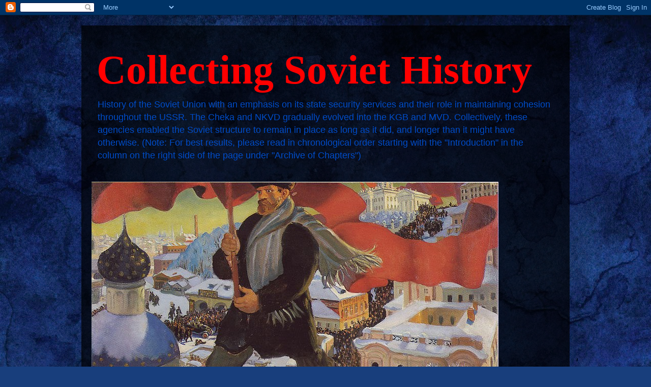

--- FILE ---
content_type: text/html; charset=UTF-8
request_url: http://www.collectingsoviethistory.com/2011/12/
body_size: 16064
content:
<!DOCTYPE html>
<html class='v2' dir='ltr' lang='en'>
<head>
<link href='https://www.blogger.com/static/v1/widgets/335934321-css_bundle_v2.css' rel='stylesheet' type='text/css'/>
<meta content='width=1100' name='viewport'/>
<meta content='text/html; charset=UTF-8' http-equiv='Content-Type'/>
<meta content='blogger' name='generator'/>
<link href='http://www.collectingsoviethistory.com/favicon.ico' rel='icon' type='image/x-icon'/>
<link href='http://www.collectingsoviethistory.com/2011/12/' rel='canonical'/>
<link rel="alternate" type="application/atom+xml" title="Collecting Soviet History - Atom" href="http://www.collectingsoviethistory.com/feeds/posts/default" />
<link rel="alternate" type="application/rss+xml" title="Collecting Soviet History - RSS" href="http://www.collectingsoviethistory.com/feeds/posts/default?alt=rss" />
<link rel="service.post" type="application/atom+xml" title="Collecting Soviet History - Atom" href="https://www.blogger.com/feeds/5100913278815330751/posts/default" />
<!--Can't find substitution for tag [blog.ieCssRetrofitLinks]-->
<meta content='http://www.collectingsoviethistory.com/2011/12/' property='og:url'/>
<meta content='Collecting Soviet History' property='og:title'/>
<meta content='History of the Soviet Union with an emphasis on its state security services and their role in maintaining cohesion throughout the USSR. The Cheka and NKVD gradually evolved into the KGB and  MVD. Collectively, these agencies enabled the Soviet structure to remain in place as long as it did, and longer than it might have otherwise. (Note: For best results, please  read in chronological order starting with the &quot;Introduction&quot; in the column on the right side of the page under &quot;Archive of Chapters&quot;)' property='og:description'/>
<title>Collecting Soviet History: December 2011</title>
<style id='page-skin-1' type='text/css'><!--
/*
-----------------------------------------------
Blogger Template Style
Name:     Travel
Designer: Sookhee Lee
URL:      www.plyfly.net
----------------------------------------------- */
/* Content
----------------------------------------------- */
body {
font: normal normal 14px Verdana, Geneva, sans-serif;;
color: #cccccc;
background: #183e7c url(http://themes.googleusercontent.com/image?id=1n-1zS96-Ky5OBW0CXH1sKdtv7YmhcV6EFLcfpnKm08rd8JfsoDYfVVVeEhsTwRDRQv0h) repeat fixed top center /* Credit: mammuth (http://www.istockphoto.com/googleimages.php?id=8307896&platform=blogger) */;
}
html body .region-inner {
min-width: 0;
max-width: 100%;
width: auto;
}
a:link {
text-decoration:none;
color: #e4002b;
}
a:visited {
text-decoration:none;
color: #cc0000;
}
a:hover {
text-decoration:underline;
color: #4376c8;
}
.content-outer .content-cap-top {
height: 0;
background: transparent none repeat-x scroll top center;
}
.content-outer {
margin: 0 auto;
padding-top: 20px;
}
.content-inner {
background: transparent url(http://blogblog.com/1kt/travel/bg_black_70.png) repeat scroll top left;
background-position: left -0;
background-color: transparent;
padding: 20px;
}
.main-inner .date-outer {
margin-bottom: 2em;
}
/* Header
----------------------------------------------- */
.header-inner .Header .titlewrapper,
.header-inner .Header .descriptionwrapper {
padding-left: 10px;
padding-right: 10px;
}
.Header h1 {
font: normal bold 80px 'Times New Roman', Times, FreeSerif, serif;
color: #ff0000;
}
.Header h1 a {
color: #ff0000;
}
.Header .description {
color: #004cc8;
font-size: 130%;
}
/* Tabs
----------------------------------------------- */
.tabs-inner {
margin: 1em 0 0;
padding: 0;
}
.tabs-inner .section {
margin: 0;
}
.tabs-inner .widget ul {
padding: 0;
background: transparent url(https://resources.blogblog.com/blogblog/data/1kt/travel/bg_black_50.png) repeat scroll top center;
}
.tabs-inner .widget li {
border: none;
}
.tabs-inner .widget li a {
display: inline-block;
padding: 1em 1.5em;
color: #187c55;
font: normal bold 16px 'Trebuchet MS',Trebuchet,sans-serif;
}
.tabs-inner .widget li.selected a,
.tabs-inner .widget li a:hover {
position: relative;
z-index: 1;
background: transparent url(https://resources.blogblog.com/blogblog/data/1kt/travel/bg_black_50.png) repeat scroll top center;
color: #ffffff;
}
/* Headings
----------------------------------------------- */
h2 {
font: normal bold 14px 'Trebuchet MS',Trebuchet,sans-serif;
color: #ffffff;
}
.main-inner h2.date-header {
font: normal bold 16px Georgia, Utopia, 'Palatino Linotype', Palatino, serif;
color: #cccccc;
}
.footer-inner .widget h2,
.sidebar .widget h2 {
padding-bottom: .5em;
}
/* Main
----------------------------------------------- */
.main-inner {
padding: 20px 0;
}
.main-inner .column-center-inner {
padding: 10px 0;
}
.main-inner .column-center-inner .section {
margin: 0 10px;
}
.main-inner .column-right-inner {
margin-left: 20px;
}
.main-inner .fauxcolumn-right-outer .fauxcolumn-inner {
margin-left: 20px;
background: transparent url(https://resources.blogblog.com/blogblog/data/1kt/travel/bg_black_50.png) repeat scroll top left;
}
.main-inner .column-left-inner {
margin-right: 20px;
}
.main-inner .fauxcolumn-left-outer .fauxcolumn-inner {
margin-right: 20px;
background: transparent url(https://resources.blogblog.com/blogblog/data/1kt/travel/bg_black_50.png) repeat scroll top left;
}
.main-inner .column-left-inner,
.main-inner .column-right-inner {
padding: 15px 0;
}
/* Posts
----------------------------------------------- */
h3.post-title {
margin-top: 20px;
}
h3.post-title a {
font: normal bold 20px 'Times New Roman', Times, FreeSerif, serif;;
color: #2be400;
}
h3.post-title a:hover {
text-decoration: underline;
}
.main-inner .column-center-outer {
background: transparent none repeat scroll top left;
_background-image: none;
}
.post-body {
line-height: 1.4;
position: relative;
}
.post-header {
margin: 0 0 1em;
line-height: 1.6;
}
.post-footer {
margin: .5em 0;
line-height: 1.6;
}
#blog-pager {
font-size: 140%;
}
#comments {
background: transparent url(http://blogblog.com/1kt/travel/bg_black_50.png) repeat scroll top center;
padding: 15px;
}
#comments .comment-author {
padding-top: 1.5em;
}
#comments h4,
#comments .comment-author a,
#comments .comment-timestamp a {
color: #2be400;
}
#comments .comment-author:first-child {
padding-top: 0;
border-top: none;
}
.avatar-image-container {
margin: .2em 0 0;
}
/* Comments
----------------------------------------------- */
#comments a {
color: #2be400;
}
.comments .comments-content .icon.blog-author {
background-repeat: no-repeat;
background-image: url([data-uri]);
}
.comments .comments-content .loadmore a {
border-top: 1px solid #2be400;
border-bottom: 1px solid #2be400;
}
.comments .comment-thread.inline-thread {
background: transparent;
}
.comments .continue {
border-top: 2px solid #2be400;
}
/* Widgets
----------------------------------------------- */
.sidebar .widget {
border-bottom: 2px solid transparent;
padding-bottom: 10px;
margin: 10px 0;
}
.sidebar .widget:first-child {
margin-top: 0;
}
.sidebar .widget:last-child {
border-bottom: none;
margin-bottom: 0;
padding-bottom: 0;
}
.footer-inner .widget,
.sidebar .widget {
font: normal normal 14px Verdana, Geneva, sans-serif;;
color: #002be4;
}
.sidebar .widget a:link {
color: #c89443;
text-decoration: none;
}
.sidebar .widget a:visited {
color: #cc0000;
}
.sidebar .widget a:hover {
color: #c89443;
text-decoration: underline;
}
.footer-inner .widget a:link {
color: #e4002b;
text-decoration: none;
}
.footer-inner .widget a:visited {
color: #cc0000;
}
.footer-inner .widget a:hover {
color: #e4002b;
text-decoration: underline;
}
.widget .zippy {
color: #cccccc;
}
.footer-inner {
background: transparent none repeat scroll top center;
}
/* Mobile
----------------------------------------------- */
body.mobile  {
background-size: 100% auto;
}
body.mobile .AdSense {
margin: 0 -10px;
}
.mobile .body-fauxcolumn-outer {
background: transparent none repeat scroll top left;
}
.mobile .footer-inner .widget a:link {
color: #c89443;
text-decoration: none;
}
.mobile .footer-inner .widget a:visited {
color: #cc0000;
}
.mobile-post-outer a {
color: #2be400;
}
.mobile-link-button {
background-color: #e4002b;
}
.mobile-link-button a:link, .mobile-link-button a:visited {
color: #ffffff;
}
.mobile-index-contents {
color: #cccccc;
}
.mobile .tabs-inner .PageList .widget-content {
background: transparent url(https://resources.blogblog.com/blogblog/data/1kt/travel/bg_black_50.png) repeat scroll top center;
color: #ffffff;
}
.mobile .tabs-inner .PageList .widget-content .pagelist-arrow {
border-left: 1px solid #ffffff;
}

--></style>
<style id='template-skin-1' type='text/css'><!--
body {
min-width: 960px;
}
.content-outer, .content-fauxcolumn-outer, .region-inner {
min-width: 960px;
max-width: 960px;
_width: 960px;
}
.main-inner .columns {
padding-left: 0;
padding-right: 310px;
}
.main-inner .fauxcolumn-center-outer {
left: 0;
right: 310px;
/* IE6 does not respect left and right together */
_width: expression(this.parentNode.offsetWidth -
parseInt("0") -
parseInt("310px") + 'px');
}
.main-inner .fauxcolumn-left-outer {
width: 0;
}
.main-inner .fauxcolumn-right-outer {
width: 310px;
}
.main-inner .column-left-outer {
width: 0;
right: 100%;
margin-left: -0;
}
.main-inner .column-right-outer {
width: 310px;
margin-right: -310px;
}
#layout {
min-width: 0;
}
#layout .content-outer {
min-width: 0;
width: 800px;
}
#layout .region-inner {
min-width: 0;
width: auto;
}
body#layout div.add_widget {
padding: 8px;
}
body#layout div.add_widget a {
margin-left: 32px;
}
--></style>
<style>
    body {background-image:url(http\:\/\/themes.googleusercontent.com\/image?id=1n-1zS96-Ky5OBW0CXH1sKdtv7YmhcV6EFLcfpnKm08rd8JfsoDYfVVVeEhsTwRDRQv0h);}
    
@media (max-width: 200px) { body {background-image:url(http\:\/\/themes.googleusercontent.com\/image?id=1n-1zS96-Ky5OBW0CXH1sKdtv7YmhcV6EFLcfpnKm08rd8JfsoDYfVVVeEhsTwRDRQv0h&options=w200);}}
@media (max-width: 400px) and (min-width: 201px) { body {background-image:url(http\:\/\/themes.googleusercontent.com\/image?id=1n-1zS96-Ky5OBW0CXH1sKdtv7YmhcV6EFLcfpnKm08rd8JfsoDYfVVVeEhsTwRDRQv0h&options=w400);}}
@media (max-width: 800px) and (min-width: 401px) { body {background-image:url(http\:\/\/themes.googleusercontent.com\/image?id=1n-1zS96-Ky5OBW0CXH1sKdtv7YmhcV6EFLcfpnKm08rd8JfsoDYfVVVeEhsTwRDRQv0h&options=w800);}}
@media (max-width: 1200px) and (min-width: 801px) { body {background-image:url(http\:\/\/themes.googleusercontent.com\/image?id=1n-1zS96-Ky5OBW0CXH1sKdtv7YmhcV6EFLcfpnKm08rd8JfsoDYfVVVeEhsTwRDRQv0h&options=w1200);}}
/* Last tag covers anything over one higher than the previous max-size cap. */
@media (min-width: 1201px) { body {background-image:url(http\:\/\/themes.googleusercontent.com\/image?id=1n-1zS96-Ky5OBW0CXH1sKdtv7YmhcV6EFLcfpnKm08rd8JfsoDYfVVVeEhsTwRDRQv0h&options=w1600);}}
  </style>
<link href='https://www.blogger.com/dyn-css/authorization.css?targetBlogID=5100913278815330751&amp;zx=47a4db5b-bcf2-40a5-a0da-33500c597c51' media='none' onload='if(media!=&#39;all&#39;)media=&#39;all&#39;' rel='stylesheet'/><noscript><link href='https://www.blogger.com/dyn-css/authorization.css?targetBlogID=5100913278815330751&amp;zx=47a4db5b-bcf2-40a5-a0da-33500c597c51' rel='stylesheet'/></noscript>
<meta name='google-adsense-platform-account' content='ca-host-pub-1556223355139109'/>
<meta name='google-adsense-platform-domain' content='blogspot.com'/>

</head>
<body class='loading variant-studio'>
<div class='navbar section' id='navbar' name='Navbar'><div class='widget Navbar' data-version='1' id='Navbar1'><script type="text/javascript">
    function setAttributeOnload(object, attribute, val) {
      if(window.addEventListener) {
        window.addEventListener('load',
          function(){ object[attribute] = val; }, false);
      } else {
        window.attachEvent('onload', function(){ object[attribute] = val; });
      }
    }
  </script>
<div id="navbar-iframe-container"></div>
<script type="text/javascript" src="https://apis.google.com/js/platform.js"></script>
<script type="text/javascript">
      gapi.load("gapi.iframes:gapi.iframes.style.bubble", function() {
        if (gapi.iframes && gapi.iframes.getContext) {
          gapi.iframes.getContext().openChild({
              url: 'https://www.blogger.com/navbar/5100913278815330751?origin\x3dhttp://www.collectingsoviethistory.com',
              where: document.getElementById("navbar-iframe-container"),
              id: "navbar-iframe"
          });
        }
      });
    </script><script type="text/javascript">
(function() {
var script = document.createElement('script');
script.type = 'text/javascript';
script.src = '//pagead2.googlesyndication.com/pagead/js/google_top_exp.js';
var head = document.getElementsByTagName('head')[0];
if (head) {
head.appendChild(script);
}})();
</script>
</div></div>
<div class='body-fauxcolumns'>
<div class='fauxcolumn-outer body-fauxcolumn-outer'>
<div class='cap-top'>
<div class='cap-left'></div>
<div class='cap-right'></div>
</div>
<div class='fauxborder-left'>
<div class='fauxborder-right'></div>
<div class='fauxcolumn-inner'>
</div>
</div>
<div class='cap-bottom'>
<div class='cap-left'></div>
<div class='cap-right'></div>
</div>
</div>
</div>
<div class='content'>
<div class='content-fauxcolumns'>
<div class='fauxcolumn-outer content-fauxcolumn-outer'>
<div class='cap-top'>
<div class='cap-left'></div>
<div class='cap-right'></div>
</div>
<div class='fauxborder-left'>
<div class='fauxborder-right'></div>
<div class='fauxcolumn-inner'>
</div>
</div>
<div class='cap-bottom'>
<div class='cap-left'></div>
<div class='cap-right'></div>
</div>
</div>
</div>
<div class='content-outer'>
<div class='content-cap-top cap-top'>
<div class='cap-left'></div>
<div class='cap-right'></div>
</div>
<div class='fauxborder-left content-fauxborder-left'>
<div class='fauxborder-right content-fauxborder-right'></div>
<div class='content-inner'>
<header>
<div class='header-outer'>
<div class='header-cap-top cap-top'>
<div class='cap-left'></div>
<div class='cap-right'></div>
</div>
<div class='fauxborder-left header-fauxborder-left'>
<div class='fauxborder-right header-fauxborder-right'></div>
<div class='region-inner header-inner'>
<div class='header section' id='header' name='Header'><div class='widget Header' data-version='1' id='Header1'>
<div id='header-inner'>
<div class='titlewrapper'>
<h1 class='title'>
<a href='http://www.collectingsoviethistory.com/'>
Collecting Soviet History
</a>
</h1>
</div>
<div class='descriptionwrapper'>
<p class='description'><span>History of the Soviet Union with an emphasis on its state security services and their role in maintaining cohesion throughout the USSR. The Cheka and NKVD gradually evolved into the KGB and  MVD. Collectively, these agencies enabled the Soviet structure to remain in place as long as it did, and longer than it might have otherwise. (Note: For best results, please  read in chronological order starting with the "Introduction" in the column on the right side of the page under "Archive of Chapters")</span></p>
</div>
</div>
</div></div>
</div>
</div>
<div class='header-cap-bottom cap-bottom'>
<div class='cap-left'></div>
<div class='cap-right'></div>
</div>
</div>
</header>
<div class='tabs-outer'>
<div class='tabs-cap-top cap-top'>
<div class='cap-left'></div>
<div class='cap-right'></div>
</div>
<div class='fauxborder-left tabs-fauxborder-left'>
<div class='fauxborder-right tabs-fauxborder-right'></div>
<div class='region-inner tabs-inner'>
<div class='tabs section' id='crosscol' name='Cross-Column'><div class='widget Image' data-version='1' id='Image2'>
<h2>The Bolshevik</h2>
<div class='widget-content'>
<a href='http://en.wikipedia.org/wiki/Boris_Kustodiev'>
<img alt='The Bolshevik' height='586' id='Image2_img' src='https://blogger.googleusercontent.com/img/b/R29vZ2xl/AVvXsEgkP8Qt02fc0F5CCJEgK7OTb_zI7Ua60aloq97EPeUu63ZsnH-91WDT2PVxaVB1I0gokLM60nsjN5JyN2-J4EIh2cA7wC_1z-xew8xchgO7Kihc90uWz1gVpW3-GmCr5WccoDL4_-C6uA/s1600/800px-Kustodiev_The_Bolshevik%255B1%255D.jpg' width='800'/>
</a>
<br/>
<span class='caption'>A painting from 1920 by Russian artist Boris Mikhailovich Kustodiev (1878&#8211;1927) currently in the possession of The Tretyakov Gallery in Moscow.</span>
</div>
<div class='clear'></div>
</div></div>
<div class='tabs no-items section' id='crosscol-overflow' name='Cross-Column 2'></div>
</div>
</div>
<div class='tabs-cap-bottom cap-bottom'>
<div class='cap-left'></div>
<div class='cap-right'></div>
</div>
</div>
<div class='main-outer'>
<div class='main-cap-top cap-top'>
<div class='cap-left'></div>
<div class='cap-right'></div>
</div>
<div class='fauxborder-left main-fauxborder-left'>
<div class='fauxborder-right main-fauxborder-right'></div>
<div class='region-inner main-inner'>
<div class='columns fauxcolumns'>
<div class='fauxcolumn-outer fauxcolumn-center-outer'>
<div class='cap-top'>
<div class='cap-left'></div>
<div class='cap-right'></div>
</div>
<div class='fauxborder-left'>
<div class='fauxborder-right'></div>
<div class='fauxcolumn-inner'>
</div>
</div>
<div class='cap-bottom'>
<div class='cap-left'></div>
<div class='cap-right'></div>
</div>
</div>
<div class='fauxcolumn-outer fauxcolumn-left-outer'>
<div class='cap-top'>
<div class='cap-left'></div>
<div class='cap-right'></div>
</div>
<div class='fauxborder-left'>
<div class='fauxborder-right'></div>
<div class='fauxcolumn-inner'>
</div>
</div>
<div class='cap-bottom'>
<div class='cap-left'></div>
<div class='cap-right'></div>
</div>
</div>
<div class='fauxcolumn-outer fauxcolumn-right-outer'>
<div class='cap-top'>
<div class='cap-left'></div>
<div class='cap-right'></div>
</div>
<div class='fauxborder-left'>
<div class='fauxborder-right'></div>
<div class='fauxcolumn-inner'>
</div>
</div>
<div class='cap-bottom'>
<div class='cap-left'></div>
<div class='cap-right'></div>
</div>
</div>
<!-- corrects IE6 width calculation -->
<div class='columns-inner'>
<div class='column-center-outer'>
<div class='column-center-inner'>
<div class='main section' id='main' name='Main'><div class='widget Blog' data-version='1' id='Blog1'>
<div class='blog-posts hfeed'>

          <div class="date-outer">
        
<h2 class='date-header'><span>20 December 2011</span></h2>

          <div class="date-posts">
        
<div class='post-outer'>
<div class='post hentry uncustomized-post-template' itemprop='blogPost' itemscope='itemscope' itemtype='http://schema.org/BlogPosting'>
<meta content='https://blogger.googleusercontent.com/img/b/R29vZ2xl/AVvXsEgjNURAb4X7o1guMcIcPK0yQgHJuIFqq_AakYLPDqsxxwjGRqoqKxRxsAzo0xVecExrRPcUthOmuneZVWGpTHcRH70I0JmxNqTyzrTFw3cV20mH7KZ1E7U_gNRRm31biKlT_z90x82jzQ/s640/Eradicate+spies+%2526+saboteurs%253B+Trotsky-Bukharin%252C+agents+of+fascism+site.jpg' itemprop='image_url'/>
<meta content='5100913278815330751' itemprop='blogId'/>
<meta content='8411541393582461141' itemprop='postId'/>
<a name='8411541393582461141'></a>
<h3 class='post-title entry-title' itemprop='name'>
<a href='http://www.collectingsoviethistory.com/2011/12/under-reconstruction.html'>Under "Reconstruction"</a>
</h3>
<div class='post-header'>
<div class='post-header-line-1'></div>
</div>
<div class='post-body entry-content' id='post-body-8411541393582461141' itemprop='description articleBody'>
<div dir="ltr" style="text-align: left;" trbidi="on">
<div style="text-align: center;">
<span style="font-family: Georgia, 'Times New Roman', serif; font-size: x-large;"><strong>Recently Published New Information About Soviet Security Services and the Judicial Branch Before WWII May Alter Some of the Chapters Already&nbsp;Posted Here</strong></span></div>
<div style="text-align: center;">
<br /></div>
<div style="text-align: center;">
<strong><span style="font-family: Georgia; font-size: large;">(This Will Certainly Slow the Progress of Presenting New Information Until Said Material Is Digested - the Vast Majority of Which Deals with Stalin's Death Grip Over the Military and His Irrational Fear of Spies, Particularly within the Ranks of the Red Army and the Public at Large)</span></strong></div>
<div style="text-align: center;">
<br /></div>
<div style="text-align: center;">
<table align="center" cellpadding="0" cellspacing="0" class="tr-caption-container" style="margin-left: auto; margin-right: auto; text-align: center;"><tbody>
<tr><td style="text-align: center;"><a href="https://blogger.googleusercontent.com/img/b/R29vZ2xl/AVvXsEgjNURAb4X7o1guMcIcPK0yQgHJuIFqq_AakYLPDqsxxwjGRqoqKxRxsAzo0xVecExrRPcUthOmuneZVWGpTHcRH70I0JmxNqTyzrTFw3cV20mH7KZ1E7U_gNRRm31biKlT_z90x82jzQ/s1600/Eradicate+spies+%2526+saboteurs%253B+Trotsky-Bukharin%252C+agents+of+fascism+site.jpg" imageanchor="1" style="margin-left: auto; margin-right: auto;"><img border="0" height="640" src="https://blogger.googleusercontent.com/img/b/R29vZ2xl/AVvXsEgjNURAb4X7o1guMcIcPK0yQgHJuIFqq_AakYLPDqsxxwjGRqoqKxRxsAzo0xVecExrRPcUthOmuneZVWGpTHcRH70I0JmxNqTyzrTFw3cV20mH7KZ1E7U_gNRRm31biKlT_z90x82jzQ/s640/Eradicate+spies+%2526+saboteurs%253B+Trotsky-Bukharin%252C+agents+of+fascism+site.jpg" width="422" /></a></td></tr>
<tr><td class="tr-caption" style="text-align: center;"><div align="left">
<span style="font-family: Georgia, 'Times New Roman', serif; font-size: small;">WWII Counter-Espionage propaganda poster which reads: "Eradicate Spies and Saboteurs, [such as] Trotsky-Bukharin [the] Agents of Fascism!" Even the most elementary psychology acknowledges that power seized by means of subterfuge and violence will instill a need in the new leadership to continue to utilize&nbsp;secret political police while fearing the same.</span><br />
<br /></div>
</td></tr>
</tbody></table>
</div>
<div style="text-align: left;">
<span style="font-family: Georgia; font-size: large;">I know it has been a while since I've posted something new, but I am in the midst of scouring over&nbsp;a variety of&nbsp;newly released resource materials (one book has not even been released to the public yet, but is supposed to&nbsp;make it to me&nbsp;in early&nbsp;January&nbsp;since I&nbsp;"pre-ordered" it) pertaining to Stalin and&nbsp;his abuse of&nbsp;every Soviet security service from the NKVD to the variously named foreign intelligence&nbsp;services and finally <em>SMERSH&nbsp;</em>- whose very existence was a state secret until&nbsp;shortly before the fall&nbsp;of the Soviet Union and whose actions were denied by many&nbsp;long after 1991.</span></div>
<div style="text-align: left;">
<br /></div>
<div style="text-align: left;">
<span style="font-family: Georgia; font-size: large;">Already, some of the new information&nbsp;is causing me to rethink some of the previously published materials in this website/web-book. I was hoping to move on to post-war security service tactics&nbsp;for suppressing dissent and preventing the influence of Western capitalist "Imperialism" from undermining the newly entrenched system of Soviet Communism. What the Bolsheviks&nbsp;had killed so many people to maintain was in jeopardy for the first time with Stalin at the helm of the Communist Party "Flag Ship" (the state security services) leading the rest of the fleet of frightened yet powerful ship captains - generals and admirals of the Soviet Red Army and Navy. These men managed to hold their ground against the Nazi "Bliztkreig" despite the efforts of Stalin to in fact become the commander and chief of the military.</span></div>
<div style="text-align: left;">
<br /></div>
<div style="text-align: left;">
<span style="font-family: Georgia; font-size: large;">As I sort out the new information, I will try to remember to add, if nothing else, some interesting photos&nbsp;pertaining to the Soviet&nbsp;security services.</span></div>
<div style="text-align: left;">
<br /></div>
<div style="text-align: left;">
<span style="font-family: Georgia; font-size: large;">For now, here are a few photos of some of the "egg" badges from the Cheka-GPU to the NKVD and finally the only one known to exist made for the briefly lived MGB (immediate predecessor of the KGB) housed in the KGB Museum in Moscow.</span></div>
<div style="text-align: left;">
<br /></div>
<table align="center" cellpadding="0" cellspacing="0" class="tr-caption-container" style="margin-left: auto; margin-right: auto; text-align: center;"><tbody>
<tr><td style="text-align: center;"><a href="https://blogger.googleusercontent.com/img/b/R29vZ2xl/AVvXsEhvQh8NIrFWmGgGspkwxbcP0XXlGyfzLM06WfElzTWv9S2HllBji460n9Wmor6ytQexLt_c4lGEXnjN7n0HkvoAkCAPOMH4RylDa8uLDlJ-pofYibTYg1x29CH9pf3Uk5XfzFJeClO40w/s1600/5th+and+15th+Cheka-GPU+site.jpg" imageanchor="1" style="margin-left: auto; margin-right: auto;"><img border="0" height="499" src="https://blogger.googleusercontent.com/img/b/R29vZ2xl/AVvXsEhvQh8NIrFWmGgGspkwxbcP0XXlGyfzLM06WfElzTWv9S2HllBji460n9Wmor6ytQexLt_c4lGEXnjN7n0HkvoAkCAPOMH4RylDa8uLDlJ-pofYibTYg1x29CH9pf3Uk5XfzFJeClO40w/s640/5th+and+15th+Cheka-GPU+site.jpg" width="640" /></a></td></tr>
<tr><td class="tr-caption" style="text-align: center;"><div align="left">
<span style="font-family: Georgia, 'Times New Roman', serif; font-size: large;">Photo from CD-ROM book, <em>Cheka: Distinguished Worker Awards of the Soviet Secret Police</em> by Robert S. Pandis. The above photo shows the faces of the 5th and 15th anniversary badges given to outstanding and/or high-ranking members of the&nbsp;GPU (State Political Directorate - "political police" of the time). These badges were made by silversmiths who were often carry-overs from Imperial Russia who were still making a living in metal working.</span></div>
</td></tr>
</tbody></table>
<table align="center" cellpadding="0" cellspacing="0" class="tr-caption-container" style="margin-left: auto; margin-right: auto; text-align: center;"><tbody>
<tr><td style="text-align: center;"><a href="https://blogger.googleusercontent.com/img/b/R29vZ2xl/AVvXsEiEXm2qAeEOCOTfZT-VHYDXcLfgLUZfGnoxxGkWzO0h2H3bDuFlCCGBObImbsKfZYcAkpvLkYY0oyfwxqaT2jUie4N7s5yukY1WO8Rj4hmqH2J3SyAWjg6ggcidEQGliilPuACmYDc0KQ/s1600/OGPU+10th.jpg" imageanchor="1" style="margin-left: auto; margin-right: auto;"><img border="0" height="273" src="https://blogger.googleusercontent.com/img/b/R29vZ2xl/AVvXsEiEXm2qAeEOCOTfZT-VHYDXcLfgLUZfGnoxxGkWzO0h2H3bDuFlCCGBObImbsKfZYcAkpvLkYY0oyfwxqaT2jUie4N7s5yukY1WO8Rj4hmqH2J3SyAWjg6ggcidEQGliilPuACmYDc0KQ/s640/OGPU+10th.jpg" width="640" /></a></td></tr>
<tr><td class="tr-caption" style="text-align: center;"><div align="left">
<span style="font-family: Georgia, 'Times New Roman', serif; font-size: large;">Pandis: OGPU was the name of the former Cheka in 1927. Their are three main types of this badge: two-piece silver and red enamel badge with (left) a gold profile of Felix Dzerzhinsky encircled&nbsp;in a wreath, (center) silver profile, and (right) single-piece solid bronze and enamel badge.&nbsp;Note the differences between the Cyrillic acronym lettering of "O.G.P.U." from the first issue and the last two. The second issue, silver badge had the widest banner from which the letters were raised.</span><br />
<br />
<span style="font-family: Georgia; font-size: large;">Pandis made use of a popular OGPU&nbsp;"Gramota" award to an agent&nbsp;as the "cover" of his e-book (shown below):</span><br />
<br />
<div class="separator" style="clear: both; text-align: center;">
<a href="https://blogger.googleusercontent.com/img/b/R29vZ2xl/AVvXsEgtyQjpgLwdzeM_GzwAJxd_ozyxwgdIuLH50BBhG7HXw80xNs49PKvCwuTkyD8FImJHYxfaKu9Myo9fDy-Tc0yQoufePwv-hBsN3k3DbBgRBZzfxMEr6-uWb8fMYrBOadTyJIVAF2o6gA/s1600/Pandis+cover.jpg" imageanchor="1" style="margin-left: 1em; margin-right: 1em;"><img border="0" height="381" src="https://blogger.googleusercontent.com/img/b/R29vZ2xl/AVvXsEgtyQjpgLwdzeM_GzwAJxd_ozyxwgdIuLH50BBhG7HXw80xNs49PKvCwuTkyD8FImJHYxfaKu9Myo9fDy-Tc0yQoufePwv-hBsN3k3DbBgRBZzfxMEr6-uWb8fMYrBOadTyJIVAF2o6gA/s400/Pandis+cover.jpg" width="400" /></a></div>
<div class="separator" style="clear: both; text-align: center;">
<span style="font-family: Georgia, 'Times New Roman', serif; font-size: small;">Cover of the now rare but extremely important&nbsp;Robert S. Pandis e-book dealing with badges awarded to state security services of the early Soviet Union.</span></div>
<div class="separator" style="clear: both; text-align: center;">
<br /></div>
<div class="separator" style="clear: both; text-align: center;">
<br /></div>
<div class="separator" style="clear: both; text-align: center;">
<br /></div>
<div class="separator" style="clear: both; text-align: center;">
<br /></div>
<div align="left" class="separator" style="clear: both; text-align: center;">
</div>
<span style="font-family: Georgia, 'Times New Roman', serif; font-size: large;">I will continue to post photos of award badges, documents and propaganda materials as I read though the new books I have acquired recently.</span></div>
</td></tr>
</tbody></table>
<div style="text-align: left;">
<span style="font-family: Georgia, 'Times New Roman', serif; font-size: large;">&nbsp;&#65279;Comments are always welcomed.</span></div>
</div>
<div style='clear: both;'></div>
</div>
<div class='post-footer'>
<div class='post-footer-line post-footer-line-1'>
<span class='post-author vcard'>
Posted by
<span class='fn' itemprop='author' itemscope='itemscope' itemtype='http://schema.org/Person'>
<meta content='https://www.blogger.com/profile/04030062674081457283' itemprop='url'/>
<a class='g-profile' href='https://www.blogger.com/profile/04030062674081457283' rel='author' title='author profile'>
<span itemprop='name'>Phillip de Valcourt</span>
</a>
</span>
</span>
<span class='post-timestamp'>
at
<meta content='http://www.collectingsoviethistory.com/2011/12/under-reconstruction.html' itemprop='url'/>
<a class='timestamp-link' href='http://www.collectingsoviethistory.com/2011/12/under-reconstruction.html' rel='bookmark' title='permanent link'><abbr class='published' itemprop='datePublished' title='2011-12-20T23:37:00-06:00'>23:37</abbr></a>
</span>
<span class='post-comment-link'>
<a class='comment-link' href='http://www.collectingsoviethistory.com/2011/12/under-reconstruction.html#comment-form' onclick=''>
No comments:
  </a>
</span>
<span class='post-icons'>
<span class='item-control blog-admin pid-1845504460'>
<a href='https://www.blogger.com/post-edit.g?blogID=5100913278815330751&postID=8411541393582461141&from=pencil' title='Edit Post'>
<img alt='' class='icon-action' height='18' src='https://resources.blogblog.com/img/icon18_edit_allbkg.gif' width='18'/>
</a>
</span>
</span>
<div class='post-share-buttons goog-inline-block'>
<a class='goog-inline-block share-button sb-email' href='https://www.blogger.com/share-post.g?blogID=5100913278815330751&postID=8411541393582461141&target=email' target='_blank' title='Email This'><span class='share-button-link-text'>Email This</span></a><a class='goog-inline-block share-button sb-blog' href='https://www.blogger.com/share-post.g?blogID=5100913278815330751&postID=8411541393582461141&target=blog' onclick='window.open(this.href, "_blank", "height=270,width=475"); return false;' target='_blank' title='BlogThis!'><span class='share-button-link-text'>BlogThis!</span></a><a class='goog-inline-block share-button sb-twitter' href='https://www.blogger.com/share-post.g?blogID=5100913278815330751&postID=8411541393582461141&target=twitter' target='_blank' title='Share to X'><span class='share-button-link-text'>Share to X</span></a><a class='goog-inline-block share-button sb-facebook' href='https://www.blogger.com/share-post.g?blogID=5100913278815330751&postID=8411541393582461141&target=facebook' onclick='window.open(this.href, "_blank", "height=430,width=640"); return false;' target='_blank' title='Share to Facebook'><span class='share-button-link-text'>Share to Facebook</span></a><a class='goog-inline-block share-button sb-pinterest' href='https://www.blogger.com/share-post.g?blogID=5100913278815330751&postID=8411541393582461141&target=pinterest' target='_blank' title='Share to Pinterest'><span class='share-button-link-text'>Share to Pinterest</span></a>
</div>
</div>
<div class='post-footer-line post-footer-line-2'>
<span class='post-labels'>
Labels:
<a href='http://www.collectingsoviethistory.com/search/label/Cheka' rel='tag'>Cheka</a>,
<a href='http://www.collectingsoviethistory.com/search/label/Cheka-KGB' rel='tag'>Cheka-KGB</a>,
<a href='http://www.collectingsoviethistory.com/search/label/FSB' rel='tag'>FSB</a>,
<a href='http://www.collectingsoviethistory.com/search/label/GPU' rel='tag'>GPU</a>,
<a href='http://www.collectingsoviethistory.com/search/label/Great%20Patriotic%20War' rel='tag'>Great Patriotic War</a>,
<a href='http://www.collectingsoviethistory.com/search/label/KGB' rel='tag'>KGB</a>,
<a href='http://www.collectingsoviethistory.com/search/label/MGB' rel='tag'>MGB</a>,
<a href='http://www.collectingsoviethistory.com/search/label/MVD' rel='tag'>MVD</a>,
<a href='http://www.collectingsoviethistory.com/search/label/NKGB' rel='tag'>NKGB</a>,
<a href='http://www.collectingsoviethistory.com/search/label/NKVD' rel='tag'>NKVD</a>,
<a href='http://www.collectingsoviethistory.com/search/label/OGPU' rel='tag'>OGPU</a>,
<a href='http://www.collectingsoviethistory.com/search/label/Propaganda' rel='tag'>Propaganda</a>,
<a href='http://www.collectingsoviethistory.com/search/label/SMERSH' rel='tag'>SMERSH</a>,
<a href='http://www.collectingsoviethistory.com/search/label/Stalin' rel='tag'>Stalin</a>,
<a href='http://www.collectingsoviethistory.com/search/label/State%20Security' rel='tag'>State Security</a>,
<a href='http://www.collectingsoviethistory.com/search/label/WWII' rel='tag'>WWII</a>
</span>
</div>
<div class='post-footer-line post-footer-line-3'>
<span class='post-location'>
</span>
</div>
</div>
</div>
</div>

        </div></div>
      
</div>
<div class='blog-pager' id='blog-pager'>
<span id='blog-pager-newer-link'>
<a class='blog-pager-newer-link' href='http://www.collectingsoviethistory.com/' id='Blog1_blog-pager-newer-link' title='Newer Posts'>Newer Posts</a>
</span>
<span id='blog-pager-older-link'>
<a class='blog-pager-older-link' href='http://www.collectingsoviethistory.com/search?updated-max=2011-12-20T23:37:00-06:00&max-results=15' id='Blog1_blog-pager-older-link' title='Older Posts'>Older Posts</a>
</span>
<a class='home-link' href='http://www.collectingsoviethistory.com/'>Home</a>
</div>
<div class='clear'></div>
<div class='blog-feeds'>
<div class='feed-links'>
Subscribe to:
<a class='feed-link' href='http://www.collectingsoviethistory.com/feeds/posts/default' target='_blank' type='application/atom+xml'>Comments (Atom)</a>
</div>
</div>
</div></div>
</div>
</div>
<div class='column-left-outer'>
<div class='column-left-inner'>
<aside>
</aside>
</div>
</div>
<div class='column-right-outer'>
<div class='column-right-inner'>
<aside>
<div class='sidebar section' id='sidebar-right-1'><div class='widget FeaturedPost' data-version='1' id='FeaturedPost1'>
<h2 class='title'>Featured Post</h2>
<div class='post-summary'>
<h3><a href='http://www.collectingsoviethistory.com/2011/06/brief-look-at-nkvd-and-mgb-internal.html'>Brief Look at NKVD and MGB &quot;Internal Army&quot; Flags</a></h3>
<p>
   A component of the security services of the Soviet Union that most outside observers might not take serious note of is the ever-present a...
</p>
<img class='image' src='https://blogger.googleusercontent.com/img/b/R29vZ2xl/AVvXsEjHv8fjcp3mAPeNzYckeqgBMKVHwVEc3N1hwvhageLcEt4E0MiVtKXiYcToI_DGa02hP2Q9dv_wKo0B0UCXztPCADa9igvJEcXrnRwy4J2k87563dgHYlhsLhqPZ0pjmjET4Izgndkiog/s400/NKVD+flag+1.jpg'/>
</div>
<style type='text/css'>
    .image {
      width: 100%;
    }
  </style>
<div class='clear'></div>
</div><div class='widget BlogSearch' data-version='1' id='BlogSearch1'>
<h2 class='title'>Search This Blog</h2>
<div class='widget-content'>
<div id='BlogSearch1_form'>
<form action='http://www.collectingsoviethistory.com/search' class='gsc-search-box' target='_top'>
<table cellpadding='0' cellspacing='0' class='gsc-search-box'>
<tbody>
<tr>
<td class='gsc-input'>
<input autocomplete='off' class='gsc-input' name='q' size='10' title='search' type='text' value=''/>
</td>
<td class='gsc-search-button'>
<input class='gsc-search-button' title='search' type='submit' value='Search'/>
</td>
</tr>
</tbody>
</table>
</form>
</div>
</div>
<div class='clear'></div>
</div><div class='widget Image' data-version='1' id='Image1'>
<h2>KGB Badge 1</h2>
<div class='widget-content'>
<a href='https://plus.google.com/collection/47VJnB'>
<img alt='KGB Badge 1' height='425' id='Image1_img' src='https://blogger.googleusercontent.com/img/b/R29vZ2xl/AVvXsEjiitaYk_kf2RqVJOkHmBeDH60dAkMIai8EK16c2NGwXDFuus5mGdBvbckQsGrrNpgeLQheZkWD0v2ELxOvWNowGx6Ciaiu6gRBBotJ58E0fvBggyuvsNpCVV-1PcEfcZqSwav8XojbCw/s1600/KGBsite.jpg' width='240'/>
</a>
<br/>
<span class='caption'>"Honored State Security Employee" - the highest award given by the KGB to its very best agents. These awards were numbered to identify who was given the award. Unfortunately, records from the KGB archives are unavailable for researchers to identify agents via serial numbers on awards. This badge is numbered 1755 and was probably awarded in the early to mid-1960s. Based on the serial numbers of observed badges of this type, fewer than 10,000 of them were awarded between 1956 (the first year this type of badge was given) and 1991. The Komitet Gosudarstvennoy Bezopasnosty - Комитет государственной безопасности - "Committee for State Security" was given its final name in 1954.                                                       CLICKING ON THE PHOTO OF THE BADGE will take the reader to a thread in the Soviet Military Awards Page Forum written by me using examples from my own collection which goes into great detail about the other KGB badges, namely the anniversary badges. Please have a look.</span>
</div>
<div class='clear'></div>
</div><div class='widget Image' data-version='1' id='Image3'>
<h2>Mongolian Honored Chekist Badge</h2>
<div class='widget-content'>
<a href='https://plus.google.com/collection/47VJnB'>
<img alt='Mongolian Honored Chekist Badge' height='401' id='Image3_img' src='https://blogger.googleusercontent.com/img/b/R29vZ2xl/AVvXsEgZWSoE2wMv5zljmhf2lxsOa7uG1tUs7ioRDSuzcNuO5yj5j3wFyFDO5BR3ddYNLtN6Rnn7nPvRebtEx1t-C9GXzs23d3265b-M7JKVnvSfntbbJVYAB95bDZZMv2uoz1HhdCpF0koL1g/s1600/Mongolian+Honored+Chekist+3.jpg' width='240'/>
</a>
<br/>
<span class='caption'>Mongolia, though never an actual republic of the USSR, was one of the closest allies from the earliest days of the Soviet Union. Their system of government was based almost entirely on that of the Bolsheviks - especially the Cheka. This is one of earliest badges awarded to select Mongolian security service agents and is the highest award possible for members of the organization - much like the Honored KGB badge above. This badge is probably from 1924-1927 and is the second generation or "type" badge (the organization was founded in 1922) of its kind. Like many early Mongolian awards, it was manufactured at one of the Russian mints, typically in Moscow. It is solid silver and designers/makers used plenty of high quality enamels creating the "sword and shield" and small "banner" motif that remains popular in many countries - both FSU and others.</span>
</div>
<div class='clear'></div>
</div><div class='widget BlogArchive' data-version='1' id='BlogArchive1'>
<h2>Archive of Chapters</h2>
<div class='widget-content'>
<div id='ArchiveList'>
<div id='BlogArchive1_ArchiveList'>
<ul class='hierarchy'>
<li class='archivedate collapsed'>
<a class='toggle' href='javascript:void(0)'>
<span class='zippy'>

        &#9658;&#160;
      
</span>
</a>
<a class='post-count-link' href='http://www.collectingsoviethistory.com/2010/'>
2010
</a>
<span class='post-count' dir='ltr'>(4)</span>
<ul class='hierarchy'>
<li class='archivedate collapsed'>
<a class='toggle' href='javascript:void(0)'>
<span class='zippy'>

        &#9658;&#160;
      
</span>
</a>
<a class='post-count-link' href='http://www.collectingsoviethistory.com/2010/10/'>
October
</a>
<span class='post-count' dir='ltr'>(2)</span>
</li>
</ul>
<ul class='hierarchy'>
<li class='archivedate collapsed'>
<a class='toggle' href='javascript:void(0)'>
<span class='zippy'>

        &#9658;&#160;
      
</span>
</a>
<a class='post-count-link' href='http://www.collectingsoviethistory.com/2010/11/'>
November
</a>
<span class='post-count' dir='ltr'>(2)</span>
</li>
</ul>
</li>
</ul>
<ul class='hierarchy'>
<li class='archivedate expanded'>
<a class='toggle' href='javascript:void(0)'>
<span class='zippy toggle-open'>

        &#9660;&#160;
      
</span>
</a>
<a class='post-count-link' href='http://www.collectingsoviethistory.com/2011/'>
2011
</a>
<span class='post-count' dir='ltr'>(17)</span>
<ul class='hierarchy'>
<li class='archivedate collapsed'>
<a class='toggle' href='javascript:void(0)'>
<span class='zippy'>

        &#9658;&#160;
      
</span>
</a>
<a class='post-count-link' href='http://www.collectingsoviethistory.com/2011/02/'>
February
</a>
<span class='post-count' dir='ltr'>(4)</span>
</li>
</ul>
<ul class='hierarchy'>
<li class='archivedate collapsed'>
<a class='toggle' href='javascript:void(0)'>
<span class='zippy'>

        &#9658;&#160;
      
</span>
</a>
<a class='post-count-link' href='http://www.collectingsoviethistory.com/2011/03/'>
March
</a>
<span class='post-count' dir='ltr'>(4)</span>
</li>
</ul>
<ul class='hierarchy'>
<li class='archivedate collapsed'>
<a class='toggle' href='javascript:void(0)'>
<span class='zippy'>

        &#9658;&#160;
      
</span>
</a>
<a class='post-count-link' href='http://www.collectingsoviethistory.com/2011/04/'>
April
</a>
<span class='post-count' dir='ltr'>(3)</span>
</li>
</ul>
<ul class='hierarchy'>
<li class='archivedate collapsed'>
<a class='toggle' href='javascript:void(0)'>
<span class='zippy'>

        &#9658;&#160;
      
</span>
</a>
<a class='post-count-link' href='http://www.collectingsoviethistory.com/2011/05/'>
May
</a>
<span class='post-count' dir='ltr'>(1)</span>
</li>
</ul>
<ul class='hierarchy'>
<li class='archivedate collapsed'>
<a class='toggle' href='javascript:void(0)'>
<span class='zippy'>

        &#9658;&#160;
      
</span>
</a>
<a class='post-count-link' href='http://www.collectingsoviethistory.com/2011/06/'>
June
</a>
<span class='post-count' dir='ltr'>(1)</span>
</li>
</ul>
<ul class='hierarchy'>
<li class='archivedate collapsed'>
<a class='toggle' href='javascript:void(0)'>
<span class='zippy'>

        &#9658;&#160;
      
</span>
</a>
<a class='post-count-link' href='http://www.collectingsoviethistory.com/2011/09/'>
September
</a>
<span class='post-count' dir='ltr'>(1)</span>
</li>
</ul>
<ul class='hierarchy'>
<li class='archivedate collapsed'>
<a class='toggle' href='javascript:void(0)'>
<span class='zippy'>

        &#9658;&#160;
      
</span>
</a>
<a class='post-count-link' href='http://www.collectingsoviethistory.com/2011/10/'>
October
</a>
<span class='post-count' dir='ltr'>(1)</span>
</li>
</ul>
<ul class='hierarchy'>
<li class='archivedate collapsed'>
<a class='toggle' href='javascript:void(0)'>
<span class='zippy'>

        &#9658;&#160;
      
</span>
</a>
<a class='post-count-link' href='http://www.collectingsoviethistory.com/2011/11/'>
November
</a>
<span class='post-count' dir='ltr'>(1)</span>
</li>
</ul>
<ul class='hierarchy'>
<li class='archivedate expanded'>
<a class='toggle' href='javascript:void(0)'>
<span class='zippy toggle-open'>

        &#9660;&#160;
      
</span>
</a>
<a class='post-count-link' href='http://www.collectingsoviethistory.com/2011/12/'>
December
</a>
<span class='post-count' dir='ltr'>(1)</span>
<ul class='posts'>
<li><a href='http://www.collectingsoviethistory.com/2011/12/under-reconstruction.html'>Under &quot;Reconstruction&quot;</a></li>
</ul>
</li>
</ul>
</li>
</ul>
<ul class='hierarchy'>
<li class='archivedate collapsed'>
<a class='toggle' href='javascript:void(0)'>
<span class='zippy'>

        &#9658;&#160;
      
</span>
</a>
<a class='post-count-link' href='http://www.collectingsoviethistory.com/2012/'>
2012
</a>
<span class='post-count' dir='ltr'>(3)</span>
<ul class='hierarchy'>
<li class='archivedate collapsed'>
<a class='toggle' href='javascript:void(0)'>
<span class='zippy'>

        &#9658;&#160;
      
</span>
</a>
<a class='post-count-link' href='http://www.collectingsoviethistory.com/2012/02/'>
February
</a>
<span class='post-count' dir='ltr'>(1)</span>
</li>
</ul>
<ul class='hierarchy'>
<li class='archivedate collapsed'>
<a class='toggle' href='javascript:void(0)'>
<span class='zippy'>

        &#9658;&#160;
      
</span>
</a>
<a class='post-count-link' href='http://www.collectingsoviethistory.com/2012/04/'>
April
</a>
<span class='post-count' dir='ltr'>(1)</span>
</li>
</ul>
<ul class='hierarchy'>
<li class='archivedate collapsed'>
<a class='toggle' href='javascript:void(0)'>
<span class='zippy'>

        &#9658;&#160;
      
</span>
</a>
<a class='post-count-link' href='http://www.collectingsoviethistory.com/2012/07/'>
July
</a>
<span class='post-count' dir='ltr'>(1)</span>
</li>
</ul>
</li>
</ul>
<ul class='hierarchy'>
<li class='archivedate collapsed'>
<a class='toggle' href='javascript:void(0)'>
<span class='zippy'>

        &#9658;&#160;
      
</span>
</a>
<a class='post-count-link' href='http://www.collectingsoviethistory.com/2013/'>
2013
</a>
<span class='post-count' dir='ltr'>(1)</span>
<ul class='hierarchy'>
<li class='archivedate collapsed'>
<a class='toggle' href='javascript:void(0)'>
<span class='zippy'>

        &#9658;&#160;
      
</span>
</a>
<a class='post-count-link' href='http://www.collectingsoviethistory.com/2013/03/'>
March
</a>
<span class='post-count' dir='ltr'>(1)</span>
</li>
</ul>
</li>
</ul>
<ul class='hierarchy'>
<li class='archivedate collapsed'>
<a class='toggle' href='javascript:void(0)'>
<span class='zippy'>

        &#9658;&#160;
      
</span>
</a>
<a class='post-count-link' href='http://www.collectingsoviethistory.com/2015/'>
2015
</a>
<span class='post-count' dir='ltr'>(1)</span>
<ul class='hierarchy'>
<li class='archivedate collapsed'>
<a class='toggle' href='javascript:void(0)'>
<span class='zippy'>

        &#9658;&#160;
      
</span>
</a>
<a class='post-count-link' href='http://www.collectingsoviethistory.com/2015/04/'>
April
</a>
<span class='post-count' dir='ltr'>(1)</span>
</li>
</ul>
</li>
</ul>
</div>
</div>
<div class='clear'></div>
</div>
</div><div class='widget LinkList' data-version='1' id='LinkList1'>
<h2>Links to Related Web Sites</h2>
<div class='widget-content'>
<ul>
<li><a href='http://www.soviethistory.org/'>Soviet History</a></li>
<li><a href='http://mondvor.narod.ru/'>Orders and Medals of the USSR (Russian)</a></li>
<li><a href='http://www.svr.gov.ru/'>Foreign Intelligence Service of the Russian Federation (SVR)</a></li>
<li><a href='http://http://www.sovietawardsfunplace.com/portal.php'>Soviet Awards Fun Place</a></li>
<li><a href='http://www.sovietauthentications.com/'>Soviet Authentications by "Nota Bene"</a></li>
<li><a href='http://www.imperialhouseantiques.com/'>Imperial House Antiques</a></li>
</ul>
<div class='clear'></div>
</div>
</div><div class='widget Stats' data-version='1' id='Stats1'>
<h2>Total Pageviews</h2>
<div class='widget-content'>
<div id='Stats1_content' style='display: none;'>
<span class='counter-wrapper text-counter-wrapper' id='Stats1_totalCount'>
</span>
<div class='clear'></div>
</div>
</div>
</div><div class='widget Followers' data-version='1' id='Followers1'>
<h2 class='title'>Followers</h2>
<div class='widget-content'>
<div id='Followers1-wrapper'>
<div style='margin-right:2px;'>
<div><script type="text/javascript" src="https://apis.google.com/js/platform.js"></script>
<div id="followers-iframe-container"></div>
<script type="text/javascript">
    window.followersIframe = null;
    function followersIframeOpen(url) {
      gapi.load("gapi.iframes", function() {
        if (gapi.iframes && gapi.iframes.getContext) {
          window.followersIframe = gapi.iframes.getContext().openChild({
            url: url,
            where: document.getElementById("followers-iframe-container"),
            messageHandlersFilter: gapi.iframes.CROSS_ORIGIN_IFRAMES_FILTER,
            messageHandlers: {
              '_ready': function(obj) {
                window.followersIframe.getIframeEl().height = obj.height;
              },
              'reset': function() {
                window.followersIframe.close();
                followersIframeOpen("https://www.blogger.com/followers/frame/5100913278815330751?colors\x3dCgt0cmFuc3BhcmVudBILdHJhbnNwYXJlbnQaByNjY2NjY2MiByNlNDAwMmIqC3RyYW5zcGFyZW50MgcjZmZmZmZmOgcjY2NjY2NjQgcjZTQwMDJiSgcjY2NjY2NjUgcjZTQwMDJiWgt0cmFuc3BhcmVudA%3D%3D\x26pageSize\x3d21\x26hl\x3den\x26origin\x3dhttp://www.collectingsoviethistory.com");
              },
              'open': function(url) {
                window.followersIframe.close();
                followersIframeOpen(url);
              }
            }
          });
        }
      });
    }
    followersIframeOpen("https://www.blogger.com/followers/frame/5100913278815330751?colors\x3dCgt0cmFuc3BhcmVudBILdHJhbnNwYXJlbnQaByNjY2NjY2MiByNlNDAwMmIqC3RyYW5zcGFyZW50MgcjZmZmZmZmOgcjY2NjY2NjQgcjZTQwMDJiSgcjY2NjY2NjUgcjZTQwMDJiWgt0cmFuc3BhcmVudA%3D%3D\x26pageSize\x3d21\x26hl\x3den\x26origin\x3dhttp://www.collectingsoviethistory.com");
  </script></div>
</div>
</div>
<div class='clear'></div>
</div>
</div></div>
</aside>
</div>
</div>
</div>
<div style='clear: both'></div>
<!-- columns -->
</div>
<!-- main -->
</div>
</div>
<div class='main-cap-bottom cap-bottom'>
<div class='cap-left'></div>
<div class='cap-right'></div>
</div>
</div>
<footer>
<div class='footer-outer'>
<div class='footer-cap-top cap-top'>
<div class='cap-left'></div>
<div class='cap-right'></div>
</div>
<div class='fauxborder-left footer-fauxborder-left'>
<div class='fauxborder-right footer-fauxborder-right'></div>
<div class='region-inner footer-inner'>
<div class='foot no-items section' id='footer-1'></div>
<!-- outside of the include in order to lock Attribution widget -->
<div class='foot section' id='footer-3' name='Footer'><div class='widget Profile' data-version='1' id='Profile1'>
<h2>About Me</h2>
<div class='widget-content'>
<a href='https://www.blogger.com/profile/04030062674081457283'><img alt='My photo' class='profile-img' height='80' src='//blogger.googleusercontent.com/img/b/R29vZ2xl/AVvXsEgNv-jtZ_VBNOKckhUTQisPYz5FjmXb5jbdUyE9pHtR6Ah8jOt7BDr7JCEBVVdjAAi-PwlO2bFLajU65OkQfCTA-DA1j1T9dxAxt7yaKKWir2F5UcLBKp53wrUxtPQf/s113/Avatar+137x150.jpg' width='73'/></a>
<dl class='profile-datablock'>
<dt class='profile-data'>
<a class='profile-name-link g-profile' href='https://www.blogger.com/profile/04030062674081457283' rel='author' style='background-image: url(//www.blogger.com/img/logo-16.png);'>
Phillip de Valcourt
</a>
</dt>
<dd class='profile-textblock'>Writer and student of 20th century Russia and the Soviet Union with an emphasis on state security agencies of various Warsaw Pact countries from the Cheka to the KGB and the agencies it helped create from Mongolia to Poland. I am also an avid collector of Soviet era security service awards and documents with a particular interest in the functioning of the KGB as a means to maintain the political and social power of the Communist Party of the Soviet Union during the Cold War.</dd>
</dl>
<a class='profile-link' href='https://www.blogger.com/profile/04030062674081457283' rel='author'>View my complete profile</a>
<div class='clear'></div>
</div>
</div><div class='widget Subscribe' data-version='1' id='Subscribe1'>
<div style='white-space:nowrap'>
<h2 class='title'>Subscribe To</h2>
<div class='widget-content'>
<div class='subscribe-wrapper subscribe-type-POST'>
<div class='subscribe expanded subscribe-type-POST' id='SW_READER_LIST_Subscribe1POST' style='display:none;'>
<div class='top'>
<span class='inner' onclick='return(_SW_toggleReaderList(event, "Subscribe1POST"));'>
<img class='subscribe-dropdown-arrow' src='https://resources.blogblog.com/img/widgets/arrow_dropdown.gif'/>
<img align='absmiddle' alt='' border='0' class='feed-icon' src='https://resources.blogblog.com/img/icon_feed12.png'/>
Posts
</span>
<div class='feed-reader-links'>
<a class='feed-reader-link' href='https://www.netvibes.com/subscribe.php?url=http%3A%2F%2Fwww.collectingsoviethistory.com%2Ffeeds%2Fposts%2Fdefault' target='_blank'>
<img src='https://resources.blogblog.com/img/widgets/subscribe-netvibes.png'/>
</a>
<a class='feed-reader-link' href='https://add.my.yahoo.com/content?url=http%3A%2F%2Fwww.collectingsoviethistory.com%2Ffeeds%2Fposts%2Fdefault' target='_blank'>
<img src='https://resources.blogblog.com/img/widgets/subscribe-yahoo.png'/>
</a>
<a class='feed-reader-link' href='http://www.collectingsoviethistory.com/feeds/posts/default' target='_blank'>
<img align='absmiddle' class='feed-icon' src='https://resources.blogblog.com/img/icon_feed12.png'/>
                  Atom
                </a>
</div>
</div>
<div class='bottom'></div>
</div>
<div class='subscribe' id='SW_READER_LIST_CLOSED_Subscribe1POST' onclick='return(_SW_toggleReaderList(event, "Subscribe1POST"));'>
<div class='top'>
<span class='inner'>
<img class='subscribe-dropdown-arrow' src='https://resources.blogblog.com/img/widgets/arrow_dropdown.gif'/>
<span onclick='return(_SW_toggleReaderList(event, "Subscribe1POST"));'>
<img align='absmiddle' alt='' border='0' class='feed-icon' src='https://resources.blogblog.com/img/icon_feed12.png'/>
Posts
</span>
</span>
</div>
<div class='bottom'></div>
</div>
</div>
<div class='subscribe-wrapper subscribe-type-COMMENT'>
<div class='subscribe expanded subscribe-type-COMMENT' id='SW_READER_LIST_Subscribe1COMMENT' style='display:none;'>
<div class='top'>
<span class='inner' onclick='return(_SW_toggleReaderList(event, "Subscribe1COMMENT"));'>
<img class='subscribe-dropdown-arrow' src='https://resources.blogblog.com/img/widgets/arrow_dropdown.gif'/>
<img align='absmiddle' alt='' border='0' class='feed-icon' src='https://resources.blogblog.com/img/icon_feed12.png'/>
All Comments
</span>
<div class='feed-reader-links'>
<a class='feed-reader-link' href='https://www.netvibes.com/subscribe.php?url=http%3A%2F%2Fwww.collectingsoviethistory.com%2Ffeeds%2Fcomments%2Fdefault' target='_blank'>
<img src='https://resources.blogblog.com/img/widgets/subscribe-netvibes.png'/>
</a>
<a class='feed-reader-link' href='https://add.my.yahoo.com/content?url=http%3A%2F%2Fwww.collectingsoviethistory.com%2Ffeeds%2Fcomments%2Fdefault' target='_blank'>
<img src='https://resources.blogblog.com/img/widgets/subscribe-yahoo.png'/>
</a>
<a class='feed-reader-link' href='http://www.collectingsoviethistory.com/feeds/comments/default' target='_blank'>
<img align='absmiddle' class='feed-icon' src='https://resources.blogblog.com/img/icon_feed12.png'/>
                  Atom
                </a>
</div>
</div>
<div class='bottom'></div>
</div>
<div class='subscribe' id='SW_READER_LIST_CLOSED_Subscribe1COMMENT' onclick='return(_SW_toggleReaderList(event, "Subscribe1COMMENT"));'>
<div class='top'>
<span class='inner'>
<img class='subscribe-dropdown-arrow' src='https://resources.blogblog.com/img/widgets/arrow_dropdown.gif'/>
<span onclick='return(_SW_toggleReaderList(event, "Subscribe1COMMENT"));'>
<img align='absmiddle' alt='' border='0' class='feed-icon' src='https://resources.blogblog.com/img/icon_feed12.png'/>
All Comments
</span>
</span>
</div>
<div class='bottom'></div>
</div>
</div>
<div style='clear:both'></div>
</div>
</div>
<div class='clear'></div>
</div><div class='widget Attribution' data-version='1' id='Attribution1'>
<div class='widget-content' style='text-align: center;'>
All Content Copyright &#169; 2010, 2011 Phillip de Valcourt except where otherwise cited. Travel theme. Theme images by <a href='http://www.istockphoto.com/googleimages.php?id=8307896&platform=blogger&langregion=en' target='_blank'>mammuth</a>. Powered by <a href='https://www.blogger.com' target='_blank'>Blogger</a>.
</div>
<div class='clear'></div>
</div></div>
</div>
</div>
<div class='footer-cap-bottom cap-bottom'>
<div class='cap-left'></div>
<div class='cap-right'></div>
</div>
</div>
</footer>
<!-- content -->
</div>
</div>
<div class='content-cap-bottom cap-bottom'>
<div class='cap-left'></div>
<div class='cap-right'></div>
</div>
</div>
</div>
<script type='text/javascript'>
    window.setTimeout(function() {
        document.body.className = document.body.className.replace('loading', '');
      }, 10);
  </script>

<script type="text/javascript" src="https://www.blogger.com/static/v1/widgets/2028843038-widgets.js"></script>
<script type='text/javascript'>
window['__wavt'] = 'AOuZoY58mVyEv0w_W-H0_Hqd_NCmKeezMw:1769622405030';_WidgetManager._Init('//www.blogger.com/rearrange?blogID\x3d5100913278815330751','//www.collectingsoviethistory.com/2011/12/','5100913278815330751');
_WidgetManager._SetDataContext([{'name': 'blog', 'data': {'blogId': '5100913278815330751', 'title': 'Collecting Soviet History', 'url': 'http://www.collectingsoviethistory.com/2011/12/', 'canonicalUrl': 'http://www.collectingsoviethistory.com/2011/12/', 'homepageUrl': 'http://www.collectingsoviethistory.com/', 'searchUrl': 'http://www.collectingsoviethistory.com/search', 'canonicalHomepageUrl': 'http://www.collectingsoviethistory.com/', 'blogspotFaviconUrl': 'http://www.collectingsoviethistory.com/favicon.ico', 'bloggerUrl': 'https://www.blogger.com', 'hasCustomDomain': true, 'httpsEnabled': false, 'enabledCommentProfileImages': true, 'gPlusViewType': 'FILTERED_POSTMOD', 'adultContent': false, 'analyticsAccountNumber': '', 'encoding': 'UTF-8', 'locale': 'en', 'localeUnderscoreDelimited': 'en', 'languageDirection': 'ltr', 'isPrivate': false, 'isMobile': false, 'isMobileRequest': false, 'mobileClass': '', 'isPrivateBlog': false, 'isDynamicViewsAvailable': true, 'feedLinks': '\x3clink rel\x3d\x22alternate\x22 type\x3d\x22application/atom+xml\x22 title\x3d\x22Collecting Soviet History - Atom\x22 href\x3d\x22http://www.collectingsoviethistory.com/feeds/posts/default\x22 /\x3e\n\x3clink rel\x3d\x22alternate\x22 type\x3d\x22application/rss+xml\x22 title\x3d\x22Collecting Soviet History - RSS\x22 href\x3d\x22http://www.collectingsoviethistory.com/feeds/posts/default?alt\x3drss\x22 /\x3e\n\x3clink rel\x3d\x22service.post\x22 type\x3d\x22application/atom+xml\x22 title\x3d\x22Collecting Soviet History - Atom\x22 href\x3d\x22https://www.blogger.com/feeds/5100913278815330751/posts/default\x22 /\x3e\n', 'meTag': '', 'adsenseHostId': 'ca-host-pub-1556223355139109', 'adsenseHasAds': false, 'adsenseAutoAds': false, 'boqCommentIframeForm': true, 'loginRedirectParam': '', 'view': '', 'dynamicViewsCommentsSrc': '//www.blogblog.com/dynamicviews/4224c15c4e7c9321/js/comments.js', 'dynamicViewsScriptSrc': '//www.blogblog.com/dynamicviews/e590af4a5abdbc8b', 'plusOneApiSrc': 'https://apis.google.com/js/platform.js', 'disableGComments': true, 'interstitialAccepted': false, 'sharing': {'platforms': [{'name': 'Get link', 'key': 'link', 'shareMessage': 'Get link', 'target': ''}, {'name': 'Facebook', 'key': 'facebook', 'shareMessage': 'Share to Facebook', 'target': 'facebook'}, {'name': 'BlogThis!', 'key': 'blogThis', 'shareMessage': 'BlogThis!', 'target': 'blog'}, {'name': 'X', 'key': 'twitter', 'shareMessage': 'Share to X', 'target': 'twitter'}, {'name': 'Pinterest', 'key': 'pinterest', 'shareMessage': 'Share to Pinterest', 'target': 'pinterest'}, {'name': 'Email', 'key': 'email', 'shareMessage': 'Email', 'target': 'email'}], 'disableGooglePlus': true, 'googlePlusShareButtonWidth': 0, 'googlePlusBootstrap': '\x3cscript type\x3d\x22text/javascript\x22\x3ewindow.___gcfg \x3d {\x27lang\x27: \x27en\x27};\x3c/script\x3e'}, 'hasCustomJumpLinkMessage': false, 'jumpLinkMessage': 'Read more', 'pageType': 'archive', 'pageName': 'December 2011', 'pageTitle': 'Collecting Soviet History: December 2011'}}, {'name': 'features', 'data': {}}, {'name': 'messages', 'data': {'edit': 'Edit', 'linkCopiedToClipboard': 'Link copied to clipboard!', 'ok': 'Ok', 'postLink': 'Post Link'}}, {'name': 'template', 'data': {'name': 'Travel', 'localizedName': 'Travel', 'isResponsive': false, 'isAlternateRendering': false, 'isCustom': false, 'variant': 'studio', 'variantId': 'studio'}}, {'name': 'view', 'data': {'classic': {'name': 'classic', 'url': '?view\x3dclassic'}, 'flipcard': {'name': 'flipcard', 'url': '?view\x3dflipcard'}, 'magazine': {'name': 'magazine', 'url': '?view\x3dmagazine'}, 'mosaic': {'name': 'mosaic', 'url': '?view\x3dmosaic'}, 'sidebar': {'name': 'sidebar', 'url': '?view\x3dsidebar'}, 'snapshot': {'name': 'snapshot', 'url': '?view\x3dsnapshot'}, 'timeslide': {'name': 'timeslide', 'url': '?view\x3dtimeslide'}, 'isMobile': false, 'title': 'Collecting Soviet History', 'description': 'History of the Soviet Union with an emphasis on its state security services and their role in maintaining cohesion throughout the USSR. The Cheka and NKVD gradually evolved into the KGB and  MVD. Collectively, these agencies enabled the Soviet structure to remain in place as long as it did, and longer than it might have otherwise. (Note: For best results, please  read in chronological order starting with the \x22Introduction\x22 in the column on the right side of the page under \x22Archive of Chapters\x22)', 'url': 'http://www.collectingsoviethistory.com/2011/12/', 'type': 'feed', 'isSingleItem': false, 'isMultipleItems': true, 'isError': false, 'isPage': false, 'isPost': false, 'isHomepage': false, 'isArchive': true, 'isLabelSearch': false, 'archive': {'year': 2011, 'month': 12, 'rangeMessage': 'Showing posts from December, 2011'}}}]);
_WidgetManager._RegisterWidget('_NavbarView', new _WidgetInfo('Navbar1', 'navbar', document.getElementById('Navbar1'), {}, 'displayModeFull'));
_WidgetManager._RegisterWidget('_HeaderView', new _WidgetInfo('Header1', 'header', document.getElementById('Header1'), {}, 'displayModeFull'));
_WidgetManager._RegisterWidget('_ImageView', new _WidgetInfo('Image2', 'crosscol', document.getElementById('Image2'), {'resize': true}, 'displayModeFull'));
_WidgetManager._RegisterWidget('_BlogView', new _WidgetInfo('Blog1', 'main', document.getElementById('Blog1'), {'cmtInteractionsEnabled': false, 'lightboxEnabled': true, 'lightboxModuleUrl': 'https://www.blogger.com/static/v1/jsbin/3314219954-lbx.js', 'lightboxCssUrl': 'https://www.blogger.com/static/v1/v-css/828616780-lightbox_bundle.css'}, 'displayModeFull'));
_WidgetManager._RegisterWidget('_FeaturedPostView', new _WidgetInfo('FeaturedPost1', 'sidebar-right-1', document.getElementById('FeaturedPost1'), {}, 'displayModeFull'));
_WidgetManager._RegisterWidget('_BlogSearchView', new _WidgetInfo('BlogSearch1', 'sidebar-right-1', document.getElementById('BlogSearch1'), {}, 'displayModeFull'));
_WidgetManager._RegisterWidget('_ImageView', new _WidgetInfo('Image1', 'sidebar-right-1', document.getElementById('Image1'), {'resize': true}, 'displayModeFull'));
_WidgetManager._RegisterWidget('_ImageView', new _WidgetInfo('Image3', 'sidebar-right-1', document.getElementById('Image3'), {'resize': true}, 'displayModeFull'));
_WidgetManager._RegisterWidget('_BlogArchiveView', new _WidgetInfo('BlogArchive1', 'sidebar-right-1', document.getElementById('BlogArchive1'), {'languageDirection': 'ltr', 'loadingMessage': 'Loading\x26hellip;'}, 'displayModeFull'));
_WidgetManager._RegisterWidget('_LinkListView', new _WidgetInfo('LinkList1', 'sidebar-right-1', document.getElementById('LinkList1'), {}, 'displayModeFull'));
_WidgetManager._RegisterWidget('_StatsView', new _WidgetInfo('Stats1', 'sidebar-right-1', document.getElementById('Stats1'), {'title': 'Total Pageviews', 'showGraphicalCounter': false, 'showAnimatedCounter': false, 'showSparkline': false, 'statsUrl': '//www.collectingsoviethistory.com/b/stats?style\x3dBLACK_TRANSPARENT\x26timeRange\x3dALL_TIME\x26token\x3dAPq4FmBVbuINddJ7bvayiWhY4pvll-qJ_pRXx3_-mbh50oH7sUPOhe1X6Cq1hwp0HI76sHVf1cZid57Px2LuRC2BkIMHrb_R5w'}, 'displayModeFull'));
_WidgetManager._RegisterWidget('_FollowersView', new _WidgetInfo('Followers1', 'sidebar-right-1', document.getElementById('Followers1'), {}, 'displayModeFull'));
_WidgetManager._RegisterWidget('_ProfileView', new _WidgetInfo('Profile1', 'footer-3', document.getElementById('Profile1'), {}, 'displayModeFull'));
_WidgetManager._RegisterWidget('_SubscribeView', new _WidgetInfo('Subscribe1', 'footer-3', document.getElementById('Subscribe1'), {}, 'displayModeFull'));
_WidgetManager._RegisterWidget('_AttributionView', new _WidgetInfo('Attribution1', 'footer-3', document.getElementById('Attribution1'), {}, 'displayModeFull'));
</script>
</body>
</html>

--- FILE ---
content_type: text/html; charset=UTF-8
request_url: http://www.collectingsoviethistory.com/b/stats?style=BLACK_TRANSPARENT&timeRange=ALL_TIME&token=APq4FmBVbuINddJ7bvayiWhY4pvll-qJ_pRXx3_-mbh50oH7sUPOhe1X6Cq1hwp0HI76sHVf1cZid57Px2LuRC2BkIMHrb_R5w
body_size: 266
content:
{"total":364029,"sparklineOptions":{"backgroundColor":{"fillOpacity":0.1,"fill":"#000000"},"series":[{"areaOpacity":0.3,"color":"#202020"}]},"sparklineData":[[0,24],[1,71],[2,36],[3,55],[4,47],[5,33],[6,47],[7,43],[8,52],[9,70],[10,53],[11,66],[12,80],[13,48],[14,63],[15,38],[16,46],[17,71],[18,68],[19,53],[20,62],[21,96],[22,81],[23,48],[24,33],[25,47],[26,32],[27,30],[28,55],[29,28]],"nextTickMs":900000}

--- FILE ---
content_type: text/javascript; charset=UTF-8
request_url: https://www.blogger.com/_/scs/mss-static/_/js/k=boq-blogger.BloggerNavbarUi.en_US.n1eEa-fzktA.2018.O/ck=boq-blogger.BloggerNavbarUi.X3iQJb90OHs.L.B1.O/am=AAAA2AI/d=1/exm=A7fCU,BBI74,BVgquf,EFQ78c,GkRiKb,IZT63,JNoxi,KUM7Z,LEikZe,MdUzUe,MpJwZc,NwH0H,O1Gjze,O6y8ed,OTA3Ae,PrPYRd,QIhFr,RMhBfe,RyvaUb,SdcwHb,SpsfSb,UUJqVe,Uas9Hd,Ulmmrd,V3dDOb,WO9ee,XVMNvd,Z5uLle,ZDZcre,ZwDk9d,_b,_tp,aW3pY,byfTOb,e5qFLc,gychg,hc6Ubd,lsjVmc,lwddkf,n73qwf,pjICDe,pw70Gc,w9hDv,ws9Tlc,xQtZb,xUdipf,zbML3c,zr1jrb/excm=_b,_tp,navbarview/ed=1/wt=2/ujg=1/rs=AEy-KP0CHEwc0-cmtFJKliSv-sfby1MiOA/ee=EVNhjf:pw70Gc;EmZ2Bf:zr1jrb;JsbNhc:Xd8iUd;K5nYTd:ZDZcre;LBgRLc:SdcwHb;Me32dd:MEeYgc;NJ1rfe:qTnoBf;NPKaK:SdcwHb;NSEoX:lazG7b;Pjplud:EEDORb;QGR0gd:Mlhmy;SNUn3:ZwDk9d;ScI3Yc:e7Hzgb;Uvc8o:VDovNc;YIZmRd:A1yn5d;a56pNe:JEfCwb;cEt90b:ws9Tlc;dIoSBb:SpsfSb;dowIGb:ebZ3mb;eBAeSb:zbML3c;iFQyKf:QIhFr;lOO0Vd:OTA3Ae;oGtAuc:sOXFj;pXdRYb:MdUzUe;qQEoOc:KUM7Z;qafBPd:yDVVkb;qddgKe:xQtZb;wR5FRb:O1Gjze;xqZiqf:BBI74;yxTchf:KUM7Z;zxnPse:GkRiKb/dti=1/m=Wt6vjf,hhhU8,FCpbqb,WhJNk
body_size: 1393
content:
"use strict";this.default_BloggerNavbarUi=this.default_BloggerNavbarUi||{};(function(_){var window=this;
try{
var uF;_.tF=function(a){this.j=a||{cookie:""}};_.l=_.tF.prototype;
_.l.set=function(a,b,c){let d;var e=!1;let f;if(typeof c==="object"){f=c.UF;e=c.gy||!1;d=c.domain||void 0;var g=c.path||void 0;var h=c.un}if(/[;=\s]/.test(a))throw Error("ec`"+a);if(/[;\r\n]/.test(b))throw Error("fc`"+b);h===void 0&&(h=-1);c=d?";domain="+d:"";g=g?";path="+g:"";e=e?";secure":"";h=h<0?"":h==0?";expires="+(new Date(1970,1,1)).toUTCString():";expires="+(new Date(Date.now()+h*1E3)).toUTCString();this.j.cookie=a+"="+b+c+g+h+e+(f!=null?";samesite="+f:"")};
_.l.get=function(a,b){const c=a+"=",d=(this.j.cookie||"").split(";");for(let e=0,f;e<d.length;e++){f=d[e].trim();if(f.lastIndexOf(c,0)==0)return f.slice(c.length);if(f==a)return""}return b};_.l.remove=function(a,b,c){const d=this.get(a)!==void 0;this.set(a,"",{un:0,path:b,domain:c});return d};_.l.qe=function(){return uF(this).keys};_.l.Zd=function(){return uF(this).values};_.l.clear=function(){const a=uF(this).keys;for(let b=a.length-1;b>=0;b--)this.remove(a[b])};
uF=function(a){a=(a.j.cookie||"").split(";");const b=[],c=[];let d,e;for(let f=0;f<a.length;f++)e=a[f].trim(),d=e.indexOf("="),d==-1?(b.push(""),c.push(e)):(b.push(e.substring(0,d)),c.push(e.substring(d+1)));return{keys:b,values:c}};_.vF=new _.tF(typeof document=="undefined"?null:document);
_.v("Wt6vjf");
var wF=class extends _.x{constructor(a){super(a,0,wF.Xa)}Ka(){return _.md(_.no(this,1,_.co,_.mo))}Nb(a){_.oo(this,1,_.ld(a),_.co)}};wF.Xa="f.bo";var xF=function(a){a.yl&&(window.clearTimeout(a.yl),a.yl=0)},HF=function(a){const b=_.vF.get(window.location.protocol=="https:"?"SAPISID":"APISID","");a.Rk=a.kk!==""&&b==="";a.jo=a.kk!=b;a.kk=b},JF=function(a){a.Ai=!0;const b=IF(a);let c="rt=r&f_uid="+encodeURIComponent(String(a.Ul));_.Ls(b,(0,_.G)(a.l,a),"POST",c)},KF=function(a){if(a.hn||a.Ai)xF(a),a.yl=window.setTimeout((0,_.G)(a.j,a),Math.max(3,a.mk)*1E3)},IF=function(a){const b=new _.zx(a.ts);a.xm!=null&&b.l.set("authuser",a.xm);return b},LF=
function(a){a.Rk||(a.Ai=!0,a.mk=Math.min((a.mk||3)*2,60),KF(a))},MF=class extends _.Lq{Qa(){this.hn=!1;xF(this);super.Qa()}j(){HF(this);if(this.Ai)return JF(this),!1;if(!this.jo)return KF(this),!0;this.dispatchEvent("m");if(!this.Ul)return KF(this),!0;this.Rk?(this.dispatchEvent("o"),KF(this)):JF(this);return!1}l(a){a=a.target;HF(this);if(_.Rs(a)){this.mk=0;if(this.Rk)this.Ai=!1,this.dispatchEvent("o");else if(this.jo)this.dispatchEvent("p");else{try{var b=_.wy(a);const d=JSON.parse(b.substring(b.indexOf("\n")));
var c=(new wF(d[0])).Ka()}catch(d){_.Vh(d);this.dispatchEvent("q");LF(this);return}this.Ai=!1;c?this.dispatchEvent("n"):this.dispatchEvent("o")}KF(this)}else{if(_.Ss(a)!=0){b="";try{b=_.wy(a)}catch(d){}c=_.Ss(a)<500;a=Error("gc`"+_.Ss(a)+"`"+IF(this).toString()+"`"+String(a.ha)+"`"+b);c&&_.Vh(a);this.dispatchEvent("q")}LF(this)}}};_.l=MF.prototype;_.l.mk=0;_.l.yl=0;_.l.kk=null;_.l.Rk=!1;_.l.jo=!1;_.l.xm=null;_.l.ts="/_/idv/";_.l.Ul="";_.l.hn=!1;_.l.Ai=!1;_.hf(_.pw,MF);_.kb().Zc(function(a){const b=new MF;_.iw(a,_.pw,b);if(_.yy()){a=_.yy();var c=_.oi("WZsZ1e").string(null);b.Ul=a;c!==void 0&&(b.kk=c);a=_.zy();_.Kb(a,"/")||(a="/"+a);b.ts=a+"/idv/";(a=_.xy())&&_.oi("gGcLoe").o(!1)&&(b.xm=a);b.hn=!0;b.j()}});
_.w();
_.sL=class extends _.x{constructor(a){super(a)}Og(){return _.xo(this,6)}};_.tL=new _.sL;
_.v("hhhU8");
var ON;new _.nm(a=>{ON=a});_.pK();_.Gh(()=>{ON()});
_.w();
_.v("FCpbqb");
_.kb().Zc(function(a){_.Gf(_.Hh(_.aw,a))});
_.w();
_.v("WhJNk");
var yba=function(){var a=_.vF;if(!_.r.navigator.cookieEnabled)return!1;if(a.j.cookie)return!0;a.set("TESTCOOKIESENABLED","1",{un:60});if(a.get("TESTCOOKIESENABLED")!=="1")return!1;a.remove("TESTCOOKIESENABLED");return!0},uN=new Date(1262304E6),vN=new Date(12779424E5),zba=new Date(129384E7),wN=function(a,b){b?a.push(Math.round((b-uN.getTime())/6E4)):a.push(null)},xN=function(a,b,c){a.push(b.getTimezoneOffset()/15+56);a:{var d=b.getTimezoneOffset();const e=c.getTimezoneOffset();if(d!=e)for(b=b.getTime()/
6E4,c=c.getTime()/6E4;b<=c;){const f=(b>>1)+(c>>1),g=f*6E4,h=(new Date(g+3E4)).getTimezoneOffset();if((new Date(g-3E4)).getTimezoneOffset()!=h){d=g;break a}if(h==d)b=f+1;else if(h==e)c=f-1;else break}d=null}wN(a,d)};var Aba=class extends _.aG{static Fa(){return{service:{window:_.dG}}}constructor(a){super();this.j=a.service.window;if(!_.I(_.oi("xn5OId"),!1)&&yba()&&_.vF.get("OTZ")===void 0){a=_.vF;var b=a.set;const c=[],d=new Date;wN(c,d.getTime());c.push(d.getTimezoneOffset()/15+56);xN(c,uN,vN);xN(c,vN,zba);b.call(a,"OTZ",c.join("_"),{un:2592E3,path:"/",domain:void 0,gy:this.j.get().location.protocol==="https:"})}}};_.WF(_.aw,Aba);
_.w();
}catch(e){_._DumpException(e)}
}).call(this,this.default_BloggerNavbarUi);
// Google Inc.
